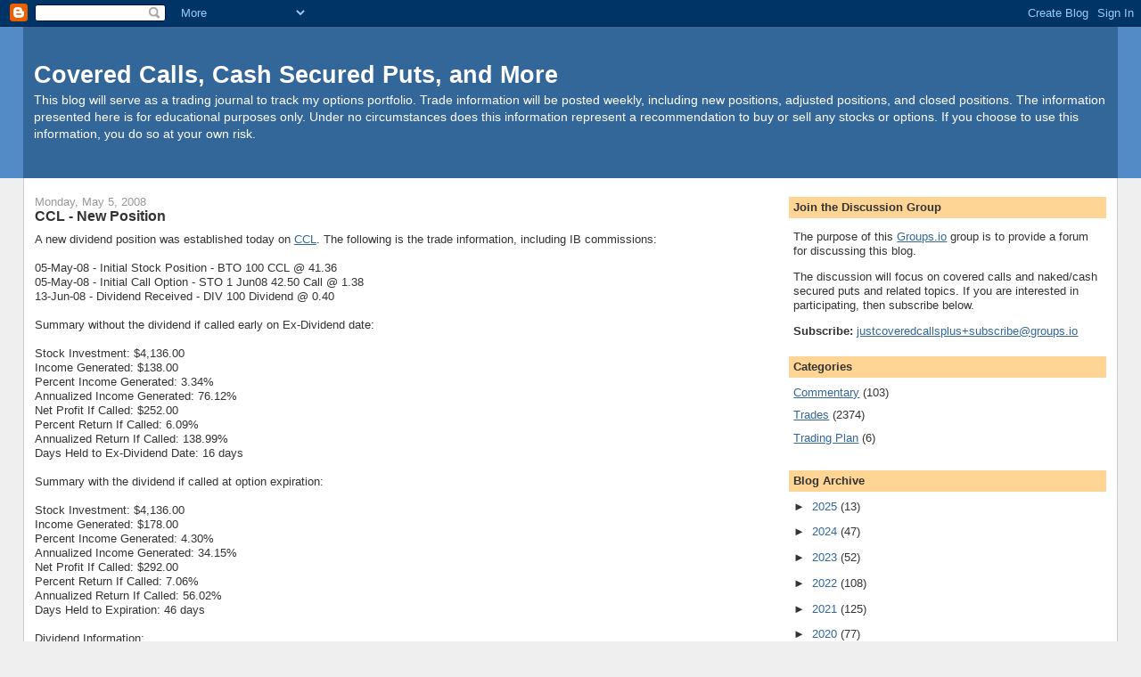

--- FILE ---
content_type: text/html; charset=utf-8
request_url: https://www.google.com/recaptcha/api2/aframe
body_size: 266
content:
<!DOCTYPE HTML><html><head><meta http-equiv="content-type" content="text/html; charset=UTF-8"></head><body><script nonce="tO1aNxdTjSe169Xswks6BA">/** Anti-fraud and anti-abuse applications only. See google.com/recaptcha */ try{var clients={'sodar':'https://pagead2.googlesyndication.com/pagead/sodar?'};window.addEventListener("message",function(a){try{if(a.source===window.parent){var b=JSON.parse(a.data);var c=clients[b['id']];if(c){var d=document.createElement('img');d.src=c+b['params']+'&rc='+(localStorage.getItem("rc::a")?sessionStorage.getItem("rc::b"):"");window.document.body.appendChild(d);sessionStorage.setItem("rc::e",parseInt(sessionStorage.getItem("rc::e")||0)+1);localStorage.setItem("rc::h",'1769690558464');}}}catch(b){}});window.parent.postMessage("_grecaptcha_ready", "*");}catch(b){}</script></body></html>